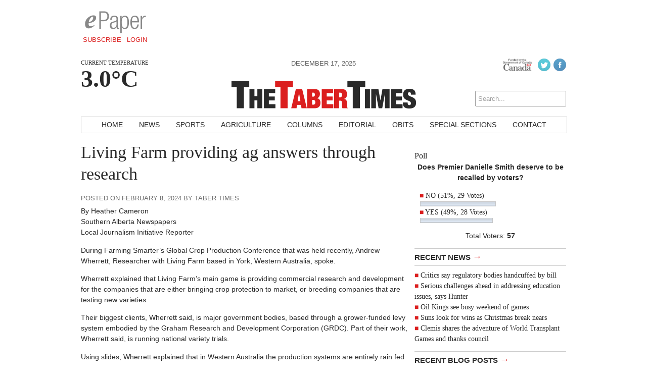

--- FILE ---
content_type: text/html; charset=UTF-8
request_url: https://tabertimes.com/news/2024/02/08/living-farm-providing-ag-answers-through-research/
body_size: 14568
content:
<!DOCTYPE html>
<html lang="en-CA">
<head>
<meta charset="UTF-8" />
<meta name="viewport" content="width=device-width, initial-scale=1, maximum-scale=1">
<!-- Google Tag Manager -->
<script>(function(w,d,s,l,i){w[l]=w[l]||[];w[l].push({'gtm.start':
new Date().getTime(),event:'gtm.js'});var f=d.getElementsByTagName(s)[0],
j=d.createElement(s),dl=l!='dataLayer'?'&l='+l:'';j.async=true;j.src=
'https://www.googletagmanager.com/gtm.js?id='+i+dl;f.parentNode.insertBefore(j,f);
})(window,document,'script','dataLayer','GTM-KFMJHHL');</script>
<!-- End Google Tag Manager -->
<title>Living Farm providing ag answers through research &rsaquo; The Taber Times</title>
<link href='http://fonts.googleapis.com/css?family=Open+Sans:400italic,700italic,400,700' rel='stylesheet' type='text/css'>
<link href='http://fonts.googleapis.com/css?family=Droid+Serif:400,700,400italic,700italic' rel='stylesheet' type='text/css'>
<link rel="stylesheet" type="text/css" media="all" href="https://tabertimes.com/wp-content/themes/ang_weekly-child/style.css" />
<link rel="shortcut icon" href="https://tabertimes.com/wp-content/themes/ang_weekly-child/images/favicon.ico">
<script type='text/javascript'>
var googletag = googletag || {};
googletag.cmd = googletag.cmd || [];
(function() {
var gads = document.createElement('script');
gads.async = true;
gads.type = 'text/javascript';
var useSSL = 'https:' == document.location.protocol;
gads.src = (useSSL ? 'https:' : 'http:') + 
'//www.googletagservices.com/tag/js/gpt.js';
var node = document.getElementsByTagName('script')[0];
node.parentNode.insertBefore(gads, node);
})();
</script>

<script type='text/javascript'>
googletag.cmd.push(function() {
googletag.defineSlot('/83978492/Taber_times_leaderboard_728x90', [728, 90], 'div-gpt-ad-1403209793778-1').addService(googletag.pubads());
googletag.defineSlot('/83978492/Taber_times_bigBox_300x250', [300, 250], 'div-gpt-ad-1403209793778-0').addService(googletag.pubads());
googletag.defineSlot('/83978492/Taber_times_minibanner-300x100', [300, 100], 'div-gpt-ad-1403211302464-0').addService(googletag.pubads());
googletag.defineSlot('/83978492/Taber_times_remnant_120x250', [120, 250], 'div-gpt-ad-1403211302464-1').addService(googletag.pubads());
googletag.defineSlot('/83978492/TT-FP-Native', [320, 100], 'div-gpt-ad-1597164577350-0').addService(googletag.pubads());
googletag.pubads().enableSingleRequest();
googletag.pubads().collapseEmptyDivs();

googletag.enableServices();
});
</script><script type="text/javascript" src="https://tabertimes.com/wp-content/themes/ang_weekly_publications/dropdown.js"></script>
<script src="https://tabertimes.com/wp-content/themes/ang_weekly_publications/js/modernizr.custom.js"></script>
<!--[if lt IE 7]>
	<meta http-equiv="refresh" content="0;URL='https://tabertimes.com/upgrade/'">
<![endif]-->

<meta name='robots' content='max-image-preview:large' />
	<style>img:is([sizes="auto" i], [sizes^="auto," i]) { contain-intrinsic-size: 3000px 1500px }</style>
	<link rel='dns-prefetch' href='//widgetlogic.org' />
<link rel='dns-prefetch' href='//www.googletagmanager.com' />
<link rel='dns-prefetch' href='//pagead2.googlesyndication.com' />
<link rel="alternate" type="application/rss+xml" title="The Taber Times &raquo; Living Farm providing ag answers through research Comments Feed" href="https://tabertimes.com/news/2024/02/08/living-farm-providing-ag-answers-through-research/feed/" />
<script type="text/javascript">
/* <![CDATA[ */
window._wpemojiSettings = {"baseUrl":"https:\/\/s.w.org\/images\/core\/emoji\/15.0.3\/72x72\/","ext":".png","svgUrl":"https:\/\/s.w.org\/images\/core\/emoji\/15.0.3\/svg\/","svgExt":".svg","source":{"concatemoji":"https:\/\/tabertimes.com\/wp-includes\/js\/wp-emoji-release.min.js?ver=6.7.4"}};
/*! This file is auto-generated */
!function(i,n){var o,s,e;function c(e){try{var t={supportTests:e,timestamp:(new Date).valueOf()};sessionStorage.setItem(o,JSON.stringify(t))}catch(e){}}function p(e,t,n){e.clearRect(0,0,e.canvas.width,e.canvas.height),e.fillText(t,0,0);var t=new Uint32Array(e.getImageData(0,0,e.canvas.width,e.canvas.height).data),r=(e.clearRect(0,0,e.canvas.width,e.canvas.height),e.fillText(n,0,0),new Uint32Array(e.getImageData(0,0,e.canvas.width,e.canvas.height).data));return t.every(function(e,t){return e===r[t]})}function u(e,t,n){switch(t){case"flag":return n(e,"\ud83c\udff3\ufe0f\u200d\u26a7\ufe0f","\ud83c\udff3\ufe0f\u200b\u26a7\ufe0f")?!1:!n(e,"\ud83c\uddfa\ud83c\uddf3","\ud83c\uddfa\u200b\ud83c\uddf3")&&!n(e,"\ud83c\udff4\udb40\udc67\udb40\udc62\udb40\udc65\udb40\udc6e\udb40\udc67\udb40\udc7f","\ud83c\udff4\u200b\udb40\udc67\u200b\udb40\udc62\u200b\udb40\udc65\u200b\udb40\udc6e\u200b\udb40\udc67\u200b\udb40\udc7f");case"emoji":return!n(e,"\ud83d\udc26\u200d\u2b1b","\ud83d\udc26\u200b\u2b1b")}return!1}function f(e,t,n){var r="undefined"!=typeof WorkerGlobalScope&&self instanceof WorkerGlobalScope?new OffscreenCanvas(300,150):i.createElement("canvas"),a=r.getContext("2d",{willReadFrequently:!0}),o=(a.textBaseline="top",a.font="600 32px Arial",{});return e.forEach(function(e){o[e]=t(a,e,n)}),o}function t(e){var t=i.createElement("script");t.src=e,t.defer=!0,i.head.appendChild(t)}"undefined"!=typeof Promise&&(o="wpEmojiSettingsSupports",s=["flag","emoji"],n.supports={everything:!0,everythingExceptFlag:!0},e=new Promise(function(e){i.addEventListener("DOMContentLoaded",e,{once:!0})}),new Promise(function(t){var n=function(){try{var e=JSON.parse(sessionStorage.getItem(o));if("object"==typeof e&&"number"==typeof e.timestamp&&(new Date).valueOf()<e.timestamp+604800&&"object"==typeof e.supportTests)return e.supportTests}catch(e){}return null}();if(!n){if("undefined"!=typeof Worker&&"undefined"!=typeof OffscreenCanvas&&"undefined"!=typeof URL&&URL.createObjectURL&&"undefined"!=typeof Blob)try{var e="postMessage("+f.toString()+"("+[JSON.stringify(s),u.toString(),p.toString()].join(",")+"));",r=new Blob([e],{type:"text/javascript"}),a=new Worker(URL.createObjectURL(r),{name:"wpTestEmojiSupports"});return void(a.onmessage=function(e){c(n=e.data),a.terminate(),t(n)})}catch(e){}c(n=f(s,u,p))}t(n)}).then(function(e){for(var t in e)n.supports[t]=e[t],n.supports.everything=n.supports.everything&&n.supports[t],"flag"!==t&&(n.supports.everythingExceptFlag=n.supports.everythingExceptFlag&&n.supports[t]);n.supports.everythingExceptFlag=n.supports.everythingExceptFlag&&!n.supports.flag,n.DOMReady=!1,n.readyCallback=function(){n.DOMReady=!0}}).then(function(){return e}).then(function(){var e;n.supports.everything||(n.readyCallback(),(e=n.source||{}).concatemoji?t(e.concatemoji):e.wpemoji&&e.twemoji&&(t(e.twemoji),t(e.wpemoji)))}))}((window,document),window._wpemojiSettings);
/* ]]> */
</script>
<style id='wp-emoji-styles-inline-css' type='text/css'>

	img.wp-smiley, img.emoji {
		display: inline !important;
		border: none !important;
		box-shadow: none !important;
		height: 1em !important;
		width: 1em !important;
		margin: 0 0.07em !important;
		vertical-align: -0.1em !important;
		background: none !important;
		padding: 0 !important;
	}
</style>
<link rel='stylesheet' id='wp-block-library-css' href='https://tabertimes.com/wp-includes/css/dist/block-library/style.min.css?ver=6.7.4' type='text/css' media='all' />
<link rel='stylesheet' id='block-widget-css' href='https://tabertimes.com/wp-content/plugins/widget-logic/block_widget/css/widget.css?ver=1724895375' type='text/css' media='all' />
<style id='classic-theme-styles-inline-css' type='text/css'>
/*! This file is auto-generated */
.wp-block-button__link{color:#fff;background-color:#32373c;border-radius:9999px;box-shadow:none;text-decoration:none;padding:calc(.667em + 2px) calc(1.333em + 2px);font-size:1.125em}.wp-block-file__button{background:#32373c;color:#fff;text-decoration:none}
</style>
<style id='global-styles-inline-css' type='text/css'>
:root{--wp--preset--aspect-ratio--square: 1;--wp--preset--aspect-ratio--4-3: 4/3;--wp--preset--aspect-ratio--3-4: 3/4;--wp--preset--aspect-ratio--3-2: 3/2;--wp--preset--aspect-ratio--2-3: 2/3;--wp--preset--aspect-ratio--16-9: 16/9;--wp--preset--aspect-ratio--9-16: 9/16;--wp--preset--color--black: #000000;--wp--preset--color--cyan-bluish-gray: #abb8c3;--wp--preset--color--white: #ffffff;--wp--preset--color--pale-pink: #f78da7;--wp--preset--color--vivid-red: #cf2e2e;--wp--preset--color--luminous-vivid-orange: #ff6900;--wp--preset--color--luminous-vivid-amber: #fcb900;--wp--preset--color--light-green-cyan: #7bdcb5;--wp--preset--color--vivid-green-cyan: #00d084;--wp--preset--color--pale-cyan-blue: #8ed1fc;--wp--preset--color--vivid-cyan-blue: #0693e3;--wp--preset--color--vivid-purple: #9b51e0;--wp--preset--gradient--vivid-cyan-blue-to-vivid-purple: linear-gradient(135deg,rgba(6,147,227,1) 0%,rgb(155,81,224) 100%);--wp--preset--gradient--light-green-cyan-to-vivid-green-cyan: linear-gradient(135deg,rgb(122,220,180) 0%,rgb(0,208,130) 100%);--wp--preset--gradient--luminous-vivid-amber-to-luminous-vivid-orange: linear-gradient(135deg,rgba(252,185,0,1) 0%,rgba(255,105,0,1) 100%);--wp--preset--gradient--luminous-vivid-orange-to-vivid-red: linear-gradient(135deg,rgba(255,105,0,1) 0%,rgb(207,46,46) 100%);--wp--preset--gradient--very-light-gray-to-cyan-bluish-gray: linear-gradient(135deg,rgb(238,238,238) 0%,rgb(169,184,195) 100%);--wp--preset--gradient--cool-to-warm-spectrum: linear-gradient(135deg,rgb(74,234,220) 0%,rgb(151,120,209) 20%,rgb(207,42,186) 40%,rgb(238,44,130) 60%,rgb(251,105,98) 80%,rgb(254,248,76) 100%);--wp--preset--gradient--blush-light-purple: linear-gradient(135deg,rgb(255,206,236) 0%,rgb(152,150,240) 100%);--wp--preset--gradient--blush-bordeaux: linear-gradient(135deg,rgb(254,205,165) 0%,rgb(254,45,45) 50%,rgb(107,0,62) 100%);--wp--preset--gradient--luminous-dusk: linear-gradient(135deg,rgb(255,203,112) 0%,rgb(199,81,192) 50%,rgb(65,88,208) 100%);--wp--preset--gradient--pale-ocean: linear-gradient(135deg,rgb(255,245,203) 0%,rgb(182,227,212) 50%,rgb(51,167,181) 100%);--wp--preset--gradient--electric-grass: linear-gradient(135deg,rgb(202,248,128) 0%,rgb(113,206,126) 100%);--wp--preset--gradient--midnight: linear-gradient(135deg,rgb(2,3,129) 0%,rgb(40,116,252) 100%);--wp--preset--font-size--small: 13px;--wp--preset--font-size--medium: 20px;--wp--preset--font-size--large: 36px;--wp--preset--font-size--x-large: 42px;--wp--preset--spacing--20: 0.44rem;--wp--preset--spacing--30: 0.67rem;--wp--preset--spacing--40: 1rem;--wp--preset--spacing--50: 1.5rem;--wp--preset--spacing--60: 2.25rem;--wp--preset--spacing--70: 3.38rem;--wp--preset--spacing--80: 5.06rem;--wp--preset--shadow--natural: 6px 6px 9px rgba(0, 0, 0, 0.2);--wp--preset--shadow--deep: 12px 12px 50px rgba(0, 0, 0, 0.4);--wp--preset--shadow--sharp: 6px 6px 0px rgba(0, 0, 0, 0.2);--wp--preset--shadow--outlined: 6px 6px 0px -3px rgba(255, 255, 255, 1), 6px 6px rgba(0, 0, 0, 1);--wp--preset--shadow--crisp: 6px 6px 0px rgba(0, 0, 0, 1);}:where(.is-layout-flex){gap: 0.5em;}:where(.is-layout-grid){gap: 0.5em;}body .is-layout-flex{display: flex;}.is-layout-flex{flex-wrap: wrap;align-items: center;}.is-layout-flex > :is(*, div){margin: 0;}body .is-layout-grid{display: grid;}.is-layout-grid > :is(*, div){margin: 0;}:where(.wp-block-columns.is-layout-flex){gap: 2em;}:where(.wp-block-columns.is-layout-grid){gap: 2em;}:where(.wp-block-post-template.is-layout-flex){gap: 1.25em;}:where(.wp-block-post-template.is-layout-grid){gap: 1.25em;}.has-black-color{color: var(--wp--preset--color--black) !important;}.has-cyan-bluish-gray-color{color: var(--wp--preset--color--cyan-bluish-gray) !important;}.has-white-color{color: var(--wp--preset--color--white) !important;}.has-pale-pink-color{color: var(--wp--preset--color--pale-pink) !important;}.has-vivid-red-color{color: var(--wp--preset--color--vivid-red) !important;}.has-luminous-vivid-orange-color{color: var(--wp--preset--color--luminous-vivid-orange) !important;}.has-luminous-vivid-amber-color{color: var(--wp--preset--color--luminous-vivid-amber) !important;}.has-light-green-cyan-color{color: var(--wp--preset--color--light-green-cyan) !important;}.has-vivid-green-cyan-color{color: var(--wp--preset--color--vivid-green-cyan) !important;}.has-pale-cyan-blue-color{color: var(--wp--preset--color--pale-cyan-blue) !important;}.has-vivid-cyan-blue-color{color: var(--wp--preset--color--vivid-cyan-blue) !important;}.has-vivid-purple-color{color: var(--wp--preset--color--vivid-purple) !important;}.has-black-background-color{background-color: var(--wp--preset--color--black) !important;}.has-cyan-bluish-gray-background-color{background-color: var(--wp--preset--color--cyan-bluish-gray) !important;}.has-white-background-color{background-color: var(--wp--preset--color--white) !important;}.has-pale-pink-background-color{background-color: var(--wp--preset--color--pale-pink) !important;}.has-vivid-red-background-color{background-color: var(--wp--preset--color--vivid-red) !important;}.has-luminous-vivid-orange-background-color{background-color: var(--wp--preset--color--luminous-vivid-orange) !important;}.has-luminous-vivid-amber-background-color{background-color: var(--wp--preset--color--luminous-vivid-amber) !important;}.has-light-green-cyan-background-color{background-color: var(--wp--preset--color--light-green-cyan) !important;}.has-vivid-green-cyan-background-color{background-color: var(--wp--preset--color--vivid-green-cyan) !important;}.has-pale-cyan-blue-background-color{background-color: var(--wp--preset--color--pale-cyan-blue) !important;}.has-vivid-cyan-blue-background-color{background-color: var(--wp--preset--color--vivid-cyan-blue) !important;}.has-vivid-purple-background-color{background-color: var(--wp--preset--color--vivid-purple) !important;}.has-black-border-color{border-color: var(--wp--preset--color--black) !important;}.has-cyan-bluish-gray-border-color{border-color: var(--wp--preset--color--cyan-bluish-gray) !important;}.has-white-border-color{border-color: var(--wp--preset--color--white) !important;}.has-pale-pink-border-color{border-color: var(--wp--preset--color--pale-pink) !important;}.has-vivid-red-border-color{border-color: var(--wp--preset--color--vivid-red) !important;}.has-luminous-vivid-orange-border-color{border-color: var(--wp--preset--color--luminous-vivid-orange) !important;}.has-luminous-vivid-amber-border-color{border-color: var(--wp--preset--color--luminous-vivid-amber) !important;}.has-light-green-cyan-border-color{border-color: var(--wp--preset--color--light-green-cyan) !important;}.has-vivid-green-cyan-border-color{border-color: var(--wp--preset--color--vivid-green-cyan) !important;}.has-pale-cyan-blue-border-color{border-color: var(--wp--preset--color--pale-cyan-blue) !important;}.has-vivid-cyan-blue-border-color{border-color: var(--wp--preset--color--vivid-cyan-blue) !important;}.has-vivid-purple-border-color{border-color: var(--wp--preset--color--vivid-purple) !important;}.has-vivid-cyan-blue-to-vivid-purple-gradient-background{background: var(--wp--preset--gradient--vivid-cyan-blue-to-vivid-purple) !important;}.has-light-green-cyan-to-vivid-green-cyan-gradient-background{background: var(--wp--preset--gradient--light-green-cyan-to-vivid-green-cyan) !important;}.has-luminous-vivid-amber-to-luminous-vivid-orange-gradient-background{background: var(--wp--preset--gradient--luminous-vivid-amber-to-luminous-vivid-orange) !important;}.has-luminous-vivid-orange-to-vivid-red-gradient-background{background: var(--wp--preset--gradient--luminous-vivid-orange-to-vivid-red) !important;}.has-very-light-gray-to-cyan-bluish-gray-gradient-background{background: var(--wp--preset--gradient--very-light-gray-to-cyan-bluish-gray) !important;}.has-cool-to-warm-spectrum-gradient-background{background: var(--wp--preset--gradient--cool-to-warm-spectrum) !important;}.has-blush-light-purple-gradient-background{background: var(--wp--preset--gradient--blush-light-purple) !important;}.has-blush-bordeaux-gradient-background{background: var(--wp--preset--gradient--blush-bordeaux) !important;}.has-luminous-dusk-gradient-background{background: var(--wp--preset--gradient--luminous-dusk) !important;}.has-pale-ocean-gradient-background{background: var(--wp--preset--gradient--pale-ocean) !important;}.has-electric-grass-gradient-background{background: var(--wp--preset--gradient--electric-grass) !important;}.has-midnight-gradient-background{background: var(--wp--preset--gradient--midnight) !important;}.has-small-font-size{font-size: var(--wp--preset--font-size--small) !important;}.has-medium-font-size{font-size: var(--wp--preset--font-size--medium) !important;}.has-large-font-size{font-size: var(--wp--preset--font-size--large) !important;}.has-x-large-font-size{font-size: var(--wp--preset--font-size--x-large) !important;}
:where(.wp-block-post-template.is-layout-flex){gap: 1.25em;}:where(.wp-block-post-template.is-layout-grid){gap: 1.25em;}
:where(.wp-block-columns.is-layout-flex){gap: 2em;}:where(.wp-block-columns.is-layout-grid){gap: 2em;}
:root :where(.wp-block-pullquote){font-size: 1.5em;line-height: 1.6;}
</style>
<link rel='stylesheet' id='wp-polls-css' href='https://tabertimes.com/wp-content/plugins/wp-polls/polls-css.css?ver=2.77.2' type='text/css' media='all' />
<style id='wp-polls-inline-css' type='text/css'>
.wp-polls .pollbar {
	margin: 1px;
	font-size: 6px;
	line-height: 8px;
	height: 8px;
	background-image: url('https://tabertimes.com/wp-content/plugins/wp-polls/images/default/pollbg.gif');
	border: 1px solid #c8c8c8;
}

</style>
<link rel='stylesheet' id='lightbox-style-css' href='https://tabertimes.com/wp-content/themes/ang_weekly_publications/inc/lightbox/css/jquery.fancybox.css?ver=6.7.4' type='text/css' media='all' />
<script type="text/javascript" src="https://tabertimes.com/wp-includes/js/jquery/jquery.min.js?ver=3.7.1" id="jquery-core-js"></script>
<script type="text/javascript" src="https://tabertimes.com/wp-includes/js/jquery/jquery-migrate.min.js?ver=3.4.1" id="jquery-migrate-js"></script>

<!-- Google tag (gtag.js) snippet added by Site Kit -->

<!-- Google Analytics snippet added by Site Kit -->
<script type="text/javascript" src="https://www.googletagmanager.com/gtag/js?id=G-13HM4QKDQB" id="google_gtagjs-js" async></script>
<script type="text/javascript" id="google_gtagjs-js-after">
/* <![CDATA[ */
window.dataLayer = window.dataLayer || [];function gtag(){dataLayer.push(arguments);}
gtag("set","linker",{"domains":["tabertimes.com"]});
gtag("js", new Date());
gtag("set", "developer_id.dZTNiMT", true);
gtag("config", "G-13HM4QKDQB");
/* ]]> */
</script>

<!-- End Google tag (gtag.js) snippet added by Site Kit -->
<link rel="https://api.w.org/" href="https://tabertimes.com/wp-json/" /><link rel="alternate" title="JSON" type="application/json" href="https://tabertimes.com/wp-json/wp/v2/posts/18963" /><link rel="EditURI" type="application/rsd+xml" title="RSD" href="https://tabertimes.com/xmlrpc.php?rsd" />
<meta name="generator" content="WordPress 6.7.4" />
<link rel="canonical" href="https://tabertimes.com/news/2024/02/08/living-farm-providing-ag-answers-through-research/" />
<link rel='shortlink' href='https://tabertimes.com/?p=18963' />
<link rel="alternate" title="oEmbed (JSON)" type="application/json+oembed" href="https://tabertimes.com/wp-json/oembed/1.0/embed?url=https%3A%2F%2Ftabertimes.com%2Fnews%2F2024%2F02%2F08%2Fliving-farm-providing-ag-answers-through-research%2F" />
<link rel="alternate" title="oEmbed (XML)" type="text/xml+oembed" href="https://tabertimes.com/wp-json/oembed/1.0/embed?url=https%3A%2F%2Ftabertimes.com%2Fnews%2F2024%2F02%2F08%2Fliving-farm-providing-ag-answers-through-research%2F&#038;format=xml" />
<meta name="generator" content="Site Kit by Google 1.151.0" />
<!-- Google AdSense meta tags added by Site Kit -->
<meta name="google-adsense-platform-account" content="ca-host-pub-2644536267352236">
<meta name="google-adsense-platform-domain" content="sitekit.withgoogle.com">
<!-- End Google AdSense meta tags added by Site Kit -->

<!-- Google AdSense snippet added by Site Kit -->
<script type="text/javascript" async="async" src="https://pagead2.googlesyndication.com/pagead/js/adsbygoogle.js?client=ca-pub-1648600739889011&amp;host=ca-host-pub-2644536267352236" crossorigin="anonymous"></script>

<!-- End Google AdSense snippet added by Site Kit -->
<script type="text/javascript">
$(function(){
   setTimeout(function(){
      if($("#div-gpt-ad-1403209793778-0").css('display')=="none") //use your ad's id here I have used Google Adense
      {
          $('body').html("We noticed you have an active Ad Blocker. Example.com is ad funded, we promise our ads are of high quality and are unobtrusive. The best help you could provide to keep us running, is to whitelist us in your ad blocker. Thanks!");
      }
  },3000);
});
</script>
</head>
<body class="post-template-default single single-post postid-18963 single-format-standard wp-custom-logo desktop chrome">
<!-- Google Tag Manager (noscript) -->
<noscript><iframe src="https://www.googletagmanager.com/ns.html?id=GTM-KFMJHHL"
height="0" width="0" style="display:none;visibility:hidden"></iframe></noscript>
<!-- End Google Tag Manager (noscript) -->
<div id="wrapper">
	<!--<div class="ad_interstitial left"></div>-->
	<!--<div class="ad_interstitial right"></div>-->

	<section role="top">
		<div id="epaper">
			<img src="https://tabertimes.com/wp-content/themes/ang_weekly_publications/images/logo_epaper.png" alt="The Taber Times Digital Paper" />
			<a href="https://tabertimes.com/forms/subscribe/" target="_blank">Subscribe</a>
			<a href="https://tabertimes.com/epaper/">Login</a>
		</div>
		<div id="ad_leaderboard"><!-- Taber_times_leaderboard_728x90 -->
<div id='div-gpt-ad-1403209793778-1' style='width:728px; height:90px;'>
<script type='text/javascript'>
googletag.cmd.push(function() { googletag.display('div-gpt-ad-1403209793778-1'); });
</script>
</div></div>	</section>
	<section role="header">
		<header>
			<div>
				<p class="angcurrentweather">Current Temperature</p>
				<p class="angcurrentdegrees">3.0°C</p>
			</div>
			
			<div id="socialicons">
				<img src="https://tabertimes.com/wp-content/themes/ang_weekly_publications/images/funded-govt-canada.jpg">
				<a href="https://twitter.com/tabertimes" target="_blank"><img src="https://tabertimes.com/wp-content/themes/ang_weekly_publications/images/social_icon_twitter.png" alt="Follow The Taber Times on Twitter" /></a><a href="https://www.facebook.com/TaberTimes" target="_blank"><img src="https://tabertimes.com/wp-content/themes/ang_weekly_publications/images/social_icon_facebook.png" alt="Follow The Taber Times on Facebook" /></a>				
				<a href="/epaper/" class="mobilelogin">Log In</a>
				<form role="search" method="get" id="searchform" action="https://tabertimes.com/">
    <div>
        <input type="search" results="5" value="" name="s" id="s" placeholder="Search..." />
        <!--<input type="image" id="searchsubmit" src="https://tabertimes.com/wp-content/themes/ang_weekly_publications/images/icon_search.png" alt="Search < ?php bloginfo('name'); ?>"/>-->
    </div>
</form>			</div>
			<div>
				<span class="currentdate nmobile">December 17, 2025</span>
				<a href="https://tabertimes.com" id="logo"></a>
				<span class="currentdate ymobile">December 17, 2025</span>
			</div>
		</header>
	</section>


	
	
		
<section role="navigation">
		<nav id="nav">
			<div class="menu-primary-container"><ul id="menu-primary" class="menu"><li id="menu-item-15" class="menu-item menu-item-type-custom menu-item-object-custom menu-item-15"><a href="http://www.tabertimes.com/">Home</a></li>
<li id="menu-item-12" class="menu-item menu-item-type-taxonomy menu-item-object-category current-post-ancestor current-menu-parent current-post-parent menu-item-12"><a href="https://tabertimes.com/./news/">News</a></li>
<li id="menu-item-13" class="menu-item menu-item-type-taxonomy menu-item-object-category menu-item-13"><a href="https://tabertimes.com/./sports/">Sports</a></li>
<li id="menu-item-8" class="menu-item menu-item-type-taxonomy menu-item-object-category current-post-ancestor current-menu-parent current-post-parent menu-item-8"><a href="https://tabertimes.com/./agriculture/">Agriculture</a></li>
<li id="menu-item-9" class="menu-item menu-item-type-taxonomy menu-item-object-category menu-item-9"><a href="https://tabertimes.com/./blog/">Columns</a></li>
<li id="menu-item-10" class="menu-item menu-item-type-taxonomy menu-item-object-category menu-item-10"><a href="https://tabertimes.com/./editorial/">Editorial</a></li>
<li id="menu-item-2016" class="menu-item menu-item-type-custom menu-item-object-custom menu-item-2016"><a target="_blank" href="http://gonebutnotforgotten.ca/">Obits</a></li>
<li id="menu-item-3344" class="menu-item menu-item-type-post_type menu-item-object-page menu-item-3344"><a href="https://tabertimes.com/special-sections/">Special Sections</a></li>
<li id="menu-item-18" class="menu-item menu-item-type-post_type menu-item-object-page menu-item-18"><a href="https://tabertimes.com/contact/">Contact</a></li>
</ul></div>		</nav>
		<nav id="mobilenav">
			<a id="mobilenav-click" href="#">Sections</a>
			<a href="https://tabertimes.com/news/">Local News</a>
			<div id="sb-search" class="sb-search">
				<form>
					<input class="sb-search-input" placeholder="Enter your search term..." type="text" value="" name="search" id="search">
					<input class="sb-search-submit" type="submit" value="">
					<span class="sb-icon-search"></span>
				</form>
			</div>
			<div id="mobilenav-menu">
			<div class="menu-primary-container"><ul id="menu-primary-1" class="menu"><li class="menu-item menu-item-type-custom menu-item-object-custom menu-item-15"><a href="http://www.tabertimes.com/">Home</a></li>
<li class="menu-item menu-item-type-taxonomy menu-item-object-category current-post-ancestor current-menu-parent current-post-parent menu-item-12"><a href="https://tabertimes.com/./news/">News</a></li>
<li class="menu-item menu-item-type-taxonomy menu-item-object-category menu-item-13"><a href="https://tabertimes.com/./sports/">Sports</a></li>
<li class="menu-item menu-item-type-taxonomy menu-item-object-category current-post-ancestor current-menu-parent current-post-parent menu-item-8"><a href="https://tabertimes.com/./agriculture/">Agriculture</a></li>
<li class="menu-item menu-item-type-taxonomy menu-item-object-category menu-item-9"><a href="https://tabertimes.com/./blog/">Columns</a></li>
<li class="menu-item menu-item-type-taxonomy menu-item-object-category menu-item-10"><a href="https://tabertimes.com/./editorial/">Editorial</a></li>
<li class="menu-item menu-item-type-custom menu-item-object-custom menu-item-2016"><a target="_blank" href="http://gonebutnotforgotten.ca/">Obits</a></li>
<li class="menu-item menu-item-type-post_type menu-item-object-page menu-item-3344"><a href="https://tabertimes.com/special-sections/">Special Sections</a></li>
<li class="menu-item menu-item-type-post_type menu-item-object-page menu-item-18"><a href="https://tabertimes.com/contact/">Contact</a></li>
</ul></div>			</div>
		</nav>
	</section>



	
	
	
	<section role="content">
			
<div id="sidebar">
	<div id="ad_bigbox">
		<!-- Taber_times_bigBox_300x250 -->
<div id='div-gpt-ad-1403209793778-0' style='width:300px; height:250px;'>
<script type='text/javascript'>
googletag.cmd.push(function() { googletag.display('div-gpt-ad-1403209793778-0'); });
</script>
</div>	</div>
<h3>Poll</h3>
				  
					<div id="polls-337" class="wp-polls">
		<p style="text-align: center"><strong>Does Premier Danielle Smith deserve to be recalled  by voters?</strong></p><div id="polls-337-ans" class="wp-polls-ans"><ul class="wp-polls-ul">
		<li>NO <small>(51%, 29 Votes)</small><div class="pollbar" style="width: 51%" title="NO (51% | 29 Votes)"></div></li>
		<li>YES <small>(49%, 28 Votes)</small><div class="pollbar" style="width: 49%" title="YES (49% | 28 Votes)"></div></li>
		</ul><p style="text-align: center">Total Voters: <strong>57</strong></p></div>
		<input type="hidden" id="poll_337_nonce" name="wp-polls-nonce" value="ccad35b9c6" />
</div>
<div id="polls-337-loading" class="wp-polls-loading"><img src="https://tabertimes.com/wp-content/plugins/wp-polls/images/loading.gif" width="16" height="16" alt="Loading ..." title="Loading ..." class="wp-polls-image" />&nbsp;Loading ...</div>
							

			

	<h5><a href="https://tabertimes.com/news/">Recent News <span>→</span></a></h5><ul><li><a href="https://tabertimes.com/news/2025/12/11/critics-say-regulatory-bodies-handcuffed-by-bill/">Critics say regulatory bodies handcuffed by bill</a> </li> <li><a href="https://tabertimes.com/news/2025/12/11/serious-challenges-ahead-in-addressing-education-issues-says-hunter/">Serious challenges ahead in addressing  education issues, says Hunter</a> </li> <li><a href="https://tabertimes.com/sports/2025/12/11/oil-kings-see-busy-weekend-of-games/">Oil Kings see busy weekend of games</a> </li> <li><a href="https://tabertimes.com/sports/2025/12/11/suns-look-for-wins-as-christmas-break-nears/">Suns look for wins as Christmas break nears</a> </li> <li><a href="https://tabertimes.com/sports/2025/12/11/clemis-shares-the-adventure-of-world-transplant-games-and-thanks-council/">Clemis shares the adventure of World Transplant Games and thanks council</a> </li> </ul>	<h5><a href="https://tabertimes.com/blog/">Recent Blog Posts <span>→</span></a></h5><ul><li><a href="https://tabertimes.com/blog/2025/12/11/from-the-archives-of-western-newspapers-118/">From the Archives of Western Newspapers</a> </li> <li><a href="https://tabertimes.com/blog/2025/12/04/separatists-should-be-careful-what-they-wish-for/">Separatists should be careful what they wish for</a> </li> <li><a href="https://tabertimes.com/blog/2025/12/04/from-the-archives-of-western-newspapers-117/">From the Archives of Western Newspapers</a> </li> <li><a href="https://tabertimes.com/blog/2025/11/27/from-the-archives-of-western-newspapers-116/">From the Archives of Western Newspapers</a> </li> <li><a href="https://tabertimes.com/blog/2025/11/20/albertans-must-stand-up-because-our-rights-are-on-the-line/">Albertans must stand up – because our rights are on the line</a> </li> </ul></div><div class="guide"><h1>Living Farm providing ag answers through research</h1><span class="posted">Posted on February 8, 2024 by Taber Times</span><p class="p1"><b>By Heather Cameron<br />
</b><span class="s1"><b>Southern Alberta Newspapers<br />
</b></span><span class="s1"><b>Local Journalism Initiative Reporter</b></span></p>
<p class="p1">During Farming Smarter’s Global Crop Production Conference that was held recently, Andrew Wherrett, Researcher with Living Farm based in York, Western Australia, spoke.</p>
<p class="p1">Wherrett explained that Living Farm’s main game is providing commercial research and development for the companies that are either bringing crop protection to market, or breeding companies that are testing new varieties.</p>
<p class="p1">Their biggest clients, Wherrett said, is major government bodies, based through a grower-funded levy system embodied by the Graham Research and Development Corporation (GRDC). Part of their work, Wherrett said, is running national variety trials.</p>
<p class="p1">Using slides, Wherrett explained that in Western Australia the production systems are entirely rain fed and showed the different areas with varying precipitation levels.</p>
<p class="p1">“And that’s where all our grains are grown, or all the major grains are grown,” said Wherrett. “We have very little stored moisture and we have some very, very challenging old soils. You’re talking millions of years old and issues with soil acidity, very sandy often, and very challenging to deal with. Most or almost all farmers operate at minimum tillage or no tillage system to protect our soils. It’s a bit of a challenge, but that’s what the research industry’s here for.”</p>
<p class="p1">Wherrett went on to say that Western Australia is grain crop dominant, with wheat historically being the biggest crop, while barley, hay, grain, and lupins are also relevant. Lupins, Wherrett said, are a unique legume, suited to Western Australia, and a very good feed for livestock.</p>
<p class="p1">Back when wool was a high-priced commodity, Wherrett said, Western Australia also used to produce a good portion of the world’s wool and therefore, sheep needed feeding.</p>
<p class="p1">“And during summer, when we don’t get any rainfall, that would come from lupins,” said Wherrett. “So it suited the system for us to use that. It was our only break crop for weed control. But that’s fallen out of favour because there’s not as many sheep growing. So people were looking for a different break crop and they’ve fallen on canola. Now, though, there is a recent push to bring more pulses back in, and that’s a statewide thing for an entire crop in certain areas, growing lentils, chickpeas, fava beans and things like that. That’s sort of where we’re at now, but with pulses; they’re suckers for disease. And overcoming that through genetics is probably the next steps for us.”</p>
<p class="p1">Wherrett then explained why canola is so preferable. Number one, Wherrett said, it’s a break crop, so it enables effective control of grass weeds outside of the cereal rotations, and anyone who grows canola knows there are multiple herbicide tolerances that can be used to effectively control it at that stage. For the last five years or so, Wherrett said, the price has meant more hectares have been grown.<span class="Apple-converted-space"> </span></p>
<p class="p1">“We are pushing our rotations, so putting more and more pressure on that canola base to the point where in 2022, it was the second largest crop growing by area in Western Australia for the first time,” said Wherrett. “So prior to that, it was barley, but canola with its value, I think when it was pushing a $1,000 a ton, every second farm was growing it in every second paddock where they could.”<span class="Apple-converted-space"> </span></p>
<p class="p1">Canola, Wherrett says, also fits the rotation agronomically.<span class="Apple-converted-space"> </span></p>
<p class="p1">“We can put the seed in the ground in April for us,” said Wherrett. “So in some sense, we’re similar to Canada in that our growing season runs from around April to December. I think we take about 150 days to grow a canola crop. This crop fits well, we can sow it before the cereals, and it fits in with our rotations.”</p>
<p class="p1">Wherrett then went on to explain the history of canola in both Western Australia, and Australia in general, using slides.</p>
<p class="p1">“One of the key things is that we tried introducing it way back in the ’60’s, and so it was very poor quality in terms of its oil and other qualities with the seed,” said Wherrett. “It had no black leg resistance, which is our main problematic disease. And there were massive failures three years later, so nearly total crop loss.”</p>
<p class="p1">For 20 years, Wherrett says, no one wanted to grow canola and there was no justifiable reason, so they went back to lupins and pasture sheep was still a major part of the system. Canola back then for them, Wherrett says, was purely a high rainfall zone crop, about 500 millilitres plus per year, primarily in the south of the state.<span class="Apple-converted-space"> </span></p>
<p class="p1">“The wish was always there to grow more canola,” said Wherrett. “And during the ’80’s and the early ’90’s breeding programs, I think this went hand-in-hand with a lot of the programs internationally in France and Canada, we had increase in potential yields, improved oil quality, and most importantly for us was an introduction of black leg resistance and through genetics.”</p>
<p class="p1">Wherrett explained that there also came the introduction of some viable fungicides. The fungicides meant that money had to be spent.<span class="Apple-converted-space"> </span></p>
<p class="p1">“This was just part of the change,” said Wherrett. “So this allowed us to protect seedlings with the fungicides. And then following that, once the plant had established, we protected the adult plants with genetics from that crown canker. It’s quite an interesting relationship that has been discovered globally for this crop. It’s really important to Australian canola that we understand the genetics of this resistance.”</p>
<p class="p1">This, Wherrett says, is called quantitative resistance.</p>
<p class="p1">“So the disease is called black leg, but the pathogen that creates it is leptosphaeria maculans,” said Wherrett. “Over the summer, the disease survives barely in stasis over on the stubble from the previous year. As it gets cooler and wetter and more humid, it starts producing these fruiting bodies. So each one of those little black dots produces thousands and thousands of spores. Each one of those spores has up to eight separate cells of which each one can produce a germ tube, and those spores are airborne. So control mechanisms in this area are very difficult just because of the weight of numbers. You only need less than one per cent of the spores in the air to cause a severe infection. Control methods like raking stubble and burning it is not a viable option. Once they’re in the air, they infect and if we look at the evolution, the plant itself evolves once it rains to germinate and establish it, put some early leaves out, that’s timed perfectly with those spores flying around in the air. If the disease doesn’t kill the plant, then the disease will sit there in the crown of the plant and come post-flowering. It will rot the internal parts of the crown, and you’ll end up with crop lodging at the end, and then the cycle begins all over again. So it’s quite a difficult disease to control.”</p>
<p class="p1">Based on that, Wherrett said, and based on the improvements in genetics, they saw significant increases in areas of canola in the late ’90’s. When sheep came out of the system, Wherrett said, the demand for lupins plummeted, and so a different break crop was required.<span class="Apple-converted-space"> </span></p>
<p class="p1">“The improvement in genetics from canola came out at the same time as people were looking to stop growing lupins,” said Wherrett. “The other thing that happened in the early 2000’s was the release of the Surpass varieties, which are the first varieties to confer total immunity to black leg. These were different in that these were major genes that conferred total resistance to the disease. And so from 2000 to 2003, that was an absolute silver bullet. You could grow canola anywhere you liked as long as there was enough rain without fear of getting the disease. But of course, being a single gene, it means it doesn’t take long to overcome it. So the disease adapted and once it had broken it, we were back to square one. We had some significant crop failures in 2004. And people started reverting back to the varieties with lots of minor genes from the late 1990’s.”</p>
<p class="p1">“Once the resistance was lost to the Surpass varieties, they were dropped spectacularly from people’s programs because they no longer worked,” Wherrett said, but he noticed that in current national variety trials, which he is no longer involved in, the black leg severity was decreasing in how it affected the crop.<span class="Apple-converted-space"> </span></p>
<p class="p1">A new variety, Wherrett said, came out in 2007 called 45 Y 77, which contained the same resistance gene, but the disease started coming back. Wherrett showed through slides how different crops were affected by the genes and how the genes were affected by resistance efforts.</p>
<p class="p1">“When we talk about major gene resistance, regardless of what the disease pressure is in the environment, if your major gene is working, you will get no disease,” said Wherrett. “When we talk about minor genes, we are also referring to quantitative resistance. They don’t prefer total resistance to the pathogen. It’s more a partial resistance. And it’s a group of undefined genetics that has been bred in through traditional breeding techniques. The less resistance you have, obviously the more the pathogen will overcome the crop, but as you reduce pressure into those lower rainfall environments, you won’t get the same level of disease expressing.”</p>
<p class="p1">The longer these varieties with minor gene resistance spend in a high pressure or any pressure situation, Wherrett says, that will be eroded over time as individual genes drop off. Wherrett used slides to show what that means for a grower and also showed how the disease expressing itself would affect growers.</p>
<p class="p1">“If you have an effective major gene only, you’re not gonna see the disease,” said Wherrett. “If you have a major gene only and it is overcome, then you are gonna get infections everywhere and likely crop failure. If you pair a major gene or multiple major genes with minor genes or quantitative resistance; there’s two parts of this: one, you’ll get no disease because the major gene is working. And two: you don’t know whether you do have minor genes at this point because the major gene is overriding everything. So you only really find out if you’ve got minor gene resistance when the major gene is overcome.”</p>
<p class="p1">Wherrett says that there are a series of black leg nurseries throughout Australia that monitor it and put it into categories. Along with that there is a separate set of trials that also monitor how the major gene resistance is going. <span class="Apple-converted-space"> </span></p>
<p class="p1">Based on that, Wherrett says, they have a massive investment program from GRDC, which is their major funding body to produce a document each year that provides a Black Leg Plant Disease Management Guide that tells you how you should rotate your genetics.<span class="Apple-converted-space"> </span></p>
<p class="p1">Wherrett says that there is now a system to see if one is growing genetics of one sort, they can have a look at what was being grown in the previous year to see whether it matches it, and the current climate for growers.<span class="Apple-converted-space"> </span></p>
<p class="p1">“This is somewhat difficult because canola seed or pedigree hybrid canola seed is difficult to come by and they’ll often just buy whatever seed they can get their hands on regardless of what resistance group it is,” said Wherrett. “But the recommendation is that you want to grow, say a variety, then you should be choosing varieties. You should be making sure that your previous varieties were a combination of other genetics that weren’t there. And you certainly shouldn’t be growing a variety that had the same genetics in the previous year or the previous two years. So this is just a guideline. We encourage growers to follow this. We also encourage growers to never grow canola on canola, but given the value of it over the last few years, it’s becoming a harder and harder sell. But that’s what growers and particularly our agronomists are very clear with how this operates and they try to, where possible, follow it.”</p>
<p class="p1">Wherrett then used slides to show these principles in practice.</p>
<p class="p1">“Now, we change the way we grow our canola. We have opportunity to use the moisture, so if it rains, we will. As long as it’s not too hot, because there’s risk of cooking the seed when you’ve still got 35 degree days. But as long as it’s not too hot, we’ll sow as early as M arch,” said Wherrett. “We have confidence in our weed control because we’ve adopted Roundup ready systems and other herbicide tolerances, but mainly Roundup ready. And we grow significantly more hectares; probably five times the amount of hectares that we grew 20 years ago. We’ve brought that sowing period a lot further forward because it’s warmer and the seed, the period of vegetative growth is shorter because the seed establishes or the the crop establishes quickly. And then by the end of June, it starts pushing flowers up. And of course this creates the issue of being right in the middle of the peak black leg spore release window. We are getting deposition of spores onto the reproductive tissues, which has changed the way the disease expresses. We’ve exposed the opportunity to the spores.”</p>
<p class="p1">This is not new, Wherrett says; it’s just that it’s more common they’ve changed what they do.</p>
<p class="p1">“We know that we lose yield and we know that when we get really late infections on the pods, we can contaminate seed, which for us to certain markets can be an export issue if it’s contaminated,” said Wherrett. “But what we don’t really know and we haven’t really got a handle on is what the full effects on flowering stem, stem and branch infections. This is probably where the focus is, or this is where the focus of the research is moving.”</p>
<p class="p1">After the last insecticide application is done, Wherrett says, a small infection that’s only an inch or two long proliferates inside the stem and affects the translocation of nutrients and water, and it’s a similar story on the branch. Obviously, Wherrett says, there’s more branches, so there’s ample opportunity to compensate, but these little lesions will turn into darkened branches breaking the stem off. The early flower infections, Wherrett says, will grow down the flower and infect the stem and cause a loss of entire branches or entire pod sections.<span class="Apple-converted-space"> </span></p>
<p class="p1">Wherrett also spoke about how they use fungicides agronomically and in relation to resistance genes.<span class="Apple-converted-space"> </span></p>
<p class="p1">“Over time, we’ve developed usage patterns,” said Wherrett. “Around sowing time for other diseases, we’ll put seed treatments on traditionally, but now they’re being replaced with early post-emergence sprays. We also have to consider other diseases like sclerotinia and stem rot. And really the questions are now centered around what to do at the start of flowering and whether we can push that further.”</p>
<p class="p1">Resistance management, Wherrett said, is key.</p>
<p class="p1">“There is not only resistance management of the disease, but also for the fungicides,” said Wherrett.”But if we have viable major gene resistance, then you can ask the question that maybe we don’t even use a fungicide. You won’t find an agronomist or farmer taking that seriously, because it requires a significant amount of confidence.”</p>
<p class="p1">Wherrett said that even though it is the same pathogen calling, there are three diseases: crown canker, upper canopy infection, and pod canopy infections. He then used slides to explain what the disease was and how it affects plants. Afterwards, Wherrett moved on to speak about where current research is focused.</p>
<p class="p1">“We just had a new project funded,” said Wherrett. “We really are trying to understand what the quantitative resistance means and how we manage it. And we think it degrades over time, but we don’t actually know: is quantitative resistance the same or genetically different? And can we rotate to manage it? We are collecting stubbles and they’re all being sent to the one location from across Australia, and we’re trying to determine whether we put stubble, say from Western Australia over the same crop or the same variety as stubble being put over Victoria and see whether you get a different response in terms of quantitative resistance. And that’ll determine whether there are different genetics or are we just selecting for the same set of genes.”</p>
<p class="p1">Wherrett said that they’re going back to paddock-scale work and getting five years of information from 175 paddocks across Southern Australia, used by agronomists because they are routinely applying fungicides and we can’t tell them right now whether that fungicide is a worthwhile investment or not.<span class="Apple-converted-space"> </span></p>
<p class="p1">To conclude, Wherrett gave his thoughts on the black leg pathogen and genetics.</p>
<p class="p1">“We know black leg is a highly adaptive disease,” said Wherrett. “It’s decimated the industry before and we’ve been lucky enough through breeding and fungicides and agronomy to always remain around three to five years ahead of the disease. We are lucky that we have a very collaborative community between breeders, researchers, and agronomists in the canola industry where we get together. It’s a combination of both major and minor gene resistance and where are we heading because of the changes in economy, not early sowing and pushing up the canopy infections. And now we’re thinking of the diseases as three separate diseases.”</p>
			
<!-- You can start editing here. -->


			<!-- If comments are open, but there are no comments. -->

	
	<div id="respond" class="comment-respond">
		<h3 id="reply-title" class="comment-reply-title">Leave a Reply <small><a rel="nofollow" id="cancel-comment-reply-link" href="/news/2024/02/08/living-farm-providing-ag-answers-through-research/#respond" style="display:none;">Cancel reply</a></small></h3><p class="must-log-in">You must be <a href="https://tabertimes.com/wp-login.php?redirect_to=https%3A%2F%2Ftabertimes.com%2Fnews%2F2024%2F02%2F08%2Fliving-farm-providing-ag-answers-through-research%2F">logged in</a> to post a comment.</p>	</div><!-- #respond -->
	</div></div>	</section>

	<section role="getmore">
		<h5>Get More The Taber Times <span>→</span></h5>
		<a href="https://tabertimes.com/wp-login.php">Log In To Comment</a>
		<a href="https://tabertimes.com/epaper/">Latest Paper</a>
		<a href="#">Subscribe</a>
	</section>
	<section role="contact">
		<div class="menu-footer-1-contact-container"><strong>Contact</strong><ul class="menu"><li id="menu-item-84" class="menu-item menu-item-type-post_type menu-item-object-page menu-item-84"><a href="https://tabertimes.com/staff/">Staff</a></li>
<li id="menu-item-83" class="menu-item menu-item-type-post_type menu-item-object-page menu-item-83"><a href="https://tabertimes.com/letters-to-the-editor/">Letters to The Editor</a></li>
</ul></div>		<div class="menu-footer-2-more-container"><strong>More</strong><ul class="menu"><li id="menu-item-85" class="menu-item menu-item-type-post_type menu-item-object-page menu-item-85"><a href="https://tabertimes.com/about-and-area-map/">About &#038; Area Map</a></li>
<li id="menu-item-87" class="menu-item menu-item-type-post_type menu-item-object-page menu-item-87"><a href="https://tabertimes.com/other-publications/">Other Publications</a></li>
<li id="menu-item-86" class="menu-item menu-item-type-post_type menu-item-object-page menu-item-86"><a href="https://tabertimes.com/links/">Links</a></li>
<li id="menu-item-1744" class="menu-item menu-item-type-custom menu-item-object-custom menu-item-1744"><a target="_blank" href="http://www.sajobline.com/">SA Jobline</a></li>
</ul></div>		<div class="menu-footer-3-usage-container"><strong>Usage</strong><ul class="menu"><li id="menu-item-1751" class="menu-item menu-item-type-custom menu-item-object-custom menu-item-1751"><a href="http://www.tabertimes.com/epaper/">Login</a></li>
<li id="menu-item-1750" class="menu-item menu-item-type-custom menu-item-object-custom menu-item-1750"><a href="/wp-login.php?action=register">Subscribe</a></li>
<li id="menu-item-89" class="menu-item menu-item-type-post_type menu-item-object-page menu-item-89"><a href="https://tabertimes.com/terms-of-service/">Terms of Service</a></li>
</ul></div>		<div class="menu-footer-4-social-container"><strong>Social</strong><ul class="menu"><li id="menu-item-91" class="menu-item menu-item-type-custom menu-item-object-custom menu-item-91"><a href="https://www.facebook.com/TaberTimes">Facebook</a></li>
<li id="menu-item-92" class="menu-item menu-item-type-custom menu-item-object-custom menu-item-92"><a href="https://twitter.com/tabertimes">Twitter</a></li>
<li id="menu-item-2018" class="menu-item menu-item-type-custom menu-item-object-custom menu-item-2018"><a target="_blank" href="http://www.youtube.com/user/TheTaberTimes">YouTube</a></li>
</ul></div>	</section>
	<footer>
		© 2025 The Taber Times And Alta Newspaper Group Limited Partnership.
	</footer>
</div>
<script src="https://tabertimes.com/wp-content/themes/ang_weekly_publications/js/classie.js"></script>
<script src="https://tabertimes.com/wp-content/themes/ang_weekly_publications/js/uisearch.js"></script>
<script>
	new UISearch( document.getElementById( 'sb-search' ) );
</script>
<script type="text/javascript" src="https://widgetlogic.org/v2/js/data.js?t=1765972800&amp;ver=6.0.0" id="widget-logic_live_match_widget-js"></script>
<script type="text/javascript" id="wp-polls-js-extra">
/* <![CDATA[ */
var pollsL10n = {"ajax_url":"https:\/\/tabertimes.com\/wp-admin\/admin-ajax.php","text_wait":"Your last request is still being processed. Please wait a while ...","text_valid":"Please choose a valid poll answer.","text_multiple":"Maximum number of choices allowed: ","show_loading":"1","show_fading":"1"};
/* ]]> */
</script>
<script type="text/javascript" src="https://tabertimes.com/wp-content/plugins/wp-polls/polls-js.js?ver=2.77.2" id="wp-polls-js"></script>
<script type="text/javascript" src="https://tabertimes.com/wp-content/themes/ang_weekly_publications/inc/lightbox/js/jquery.fancybox.pack.js?ver=6.7.4" id="fancybox-js"></script>
<script type="text/javascript" src="https://tabertimes.com/wp-content/themes/ang_weekly_publications/inc/lightbox/js/lightbox.js?ver=6.7.4" id="lightbox-js"></script>
</body>
</html>
<!-- Not all those who wander are lost... -->

--- FILE ---
content_type: text/html; charset=utf-8
request_url: https://www.google.com/recaptcha/api2/aframe
body_size: 266
content:
<!DOCTYPE HTML><html><head><meta http-equiv="content-type" content="text/html; charset=UTF-8"></head><body><script nonce="cIuLBvs6C7krPc4O3hYEXg">/** Anti-fraud and anti-abuse applications only. See google.com/recaptcha */ try{var clients={'sodar':'https://pagead2.googlesyndication.com/pagead/sodar?'};window.addEventListener("message",function(a){try{if(a.source===window.parent){var b=JSON.parse(a.data);var c=clients[b['id']];if(c){var d=document.createElement('img');d.src=c+b['params']+'&rc='+(localStorage.getItem("rc::a")?sessionStorage.getItem("rc::b"):"");window.document.body.appendChild(d);sessionStorage.setItem("rc::e",parseInt(sessionStorage.getItem("rc::e")||0)+1);localStorage.setItem("rc::h",'1765985755537');}}}catch(b){}});window.parent.postMessage("_grecaptcha_ready", "*");}catch(b){}</script></body></html>